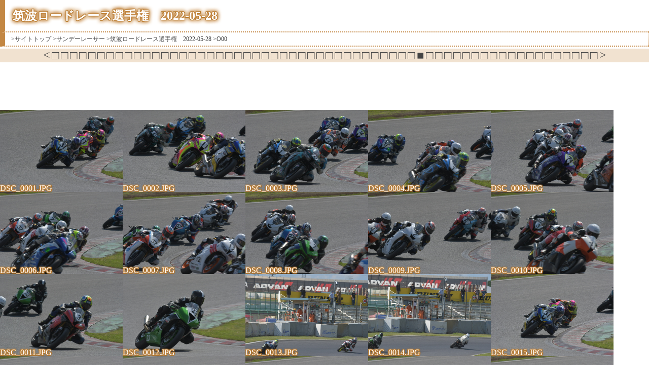

--- FILE ---
content_type: text/html; charset=UTF-8
request_url: https://wild.gr.jp/2022/0528/O00/index.html
body_size: 38093
content:
<!doctype html public "-//W3C//DTD HTML 4.0 Transitional//EN">
<html>
<haed>
<title>筑波ロードレース選手権　2022-05-28</title>
<meta http-equiv="Content-Type" content="text/html; charset=UTF-8">
<LINK REL="SHORTCUT ICON" href="/favicon.ico">
<link href="/css/base.css" rel="stylesheet" type="text/css">
<script src="https://ajax.googleapis.com/ajax/libs/jquery/1.10.2/jquery.min.js"></script>
<script src="/js/jquery.bxslider/jquery.bxslider.min.js"></script>
<link href="/js/jquery.bxslider/jquery.bxslider.css" rel="stylesheet" />
<script type="text/javascript">
	document).ready(function(){
		'.bxslider').bxSlider({
		auto: true,
	});
});
</script>
<script>
	function(){
		'a[href="' + window.location + '"]').addClass('current');
	});
</script>
<link href="/css/lightbox.css" rel="stylesheet" media="all" type="text/css" />
<script src="/js/lightbox.js"></script>
<script>
	lightbox.option({
		'fitImagesInViewport' : true,
		'wrapAround': true
	})
</script>
</head>
<body>
<h2>筑波ロードレース選手権　2022-05-28</h2>
<div class="slist">
	<ul class="menu">
	<li class="menu"><a href="/">&gt;サイトトップ</a></li>
	<li class="menu"><a href="/SundayRacers.html">&gt;サンデーレーサー</a></li>
	<li class="menu"><a href="../">&gt;筑波ロードレース選手権　2022-05-28</a></li>
	<li class="menu"><a href="./">&gt;O00</a></li>
	</ul>
</div>
<div class="dlist">
<ul class="menu">
<li class="menu2"><a href="/2022/0528/N01/index.html">&lt;</a></li>
 <li class="menu2"><a href="/2022/0528/A00/index.html">□</a></li>
 <li class="menu2"><a href="/2022/0528/B00/index.html">□</a></li>
 <li class="menu2"><a href="/2022/0528/B01/index.html">□</a></li>
 <li class="menu2"><a href="/2022/0528/C00/index.html">□</a></li>
 <li class="menu2"><a href="/2022/0528/C01/index.html">□</a></li>
 <li class="menu2"><a href="/2022/0528/C02/index.html">□</a></li>
 <li class="menu2"><a href="/2022/0528/D00/index.html">□</a></li>
 <li class="menu2"><a href="/2022/0528/D01/index.html">□</a></li>
 <li class="menu2"><a href="/2022/0528/D02/index.html">□</a></li>
 <li class="menu2"><a href="/2022/0528/E00/index.html">□</a></li>
 <li class="menu2"><a href="/2022/0528/E01/index.html">□</a></li>
 <li class="menu2"><a href="/2022/0528/E02/index.html">□</a></li>
 <li class="menu2"><a href="/2022/0528/E03/index.html">□</a></li>
 <li class="menu2"><a href="/2022/0528/F00/index.html">□</a></li>
 <li class="menu2"><a href="/2022/0528/G00/index.html">□</a></li>
 <li class="menu2"><a href="/2022/0528/G01/index.html">□</a></li>
 <li class="menu2"><a href="/2022/0528/H00/index.html">□</a></li>
 <li class="menu2"><a href="/2022/0528/H01/index.html">□</a></li>
 <li class="menu2"><a href="/2022/0528/I00/index.html">□</a></li>
 <li class="menu2"><a href="/2022/0528/I01/index.html">□</a></li>
 <li class="menu2"><a href="/2022/0528/J00/index.html">□</a></li>
 <li class="menu2"><a href="/2022/0528/J01/index.html">□</a></li>
 <li class="menu2"><a href="/2022/0528/J02/index.html">□</a></li>
 <li class="menu2"><a href="/2022/0528/J03/index.html">□</a></li>
 <li class="menu2"><a href="/2022/0528/K00/index.html">□</a></li>
 <li class="menu2"><a href="/2022/0528/K01/index.html">□</a></li>
 <li class="menu2"><a href="/2022/0528/K02/index.html">□</a></li>
 <li class="menu2"><a href="/2022/0528/K03/index.html">□</a></li>
 <li class="menu2"><a href="/2022/0528/L00/index.html">□</a></li>
 <li class="menu2"><a href="/2022/0528/L01/index.html">□</a></li>
 <li class="menu2"><a href="/2022/0528/L02/index.html">□</a></li>
 <li class="menu2"><a href="/2022/0528/L03/index.html">□</a></li>
 <li class="menu2"><a href="/2022/0528/M00/index.html">□</a></li>
 <li class="menu2"><a href="/2022/0528/M01/index.html">□</a></li>
 <li class="menu2"><a href="/2022/0528/M02/index.html">□</a></li>
 <li class="menu2"><a href="/2022/0528/M03/index.html">□</a></li>
 <li class="menu2"><a href="/2022/0528/M04/index.html">□</a></li>
 <li class="menu2"><a href="/2022/0528/M05/index.html">□</a></li>
 <li class="menu2"><a href="/2022/0528/N00/index.html">□</a></li>
 <li class="menu2"><a href="/2022/0528/N01/index.html">□</a></li>
 <li class="menu2"><a href="/2022/0528/O00/index.html">■</a></li>
 <li class="menu2"><a href="/2022/0528/O01/index.html">□</a></li>
 <li class="menu2"><a href="/2022/0528/O02/index.html">□</a></li>
 <li class="menu2"><a href="/2022/0528/O03/index.html">□</a></li>
 <li class="menu2"><a href="/2022/0528/P00/index.html">□</a></li>
 <li class="menu2"><a href="/2022/0528/P01/index.html">□</a></li>
 <li class="menu2"><a href="/2022/0528/P02/index.html">□</a></li>
 <li class="menu2"><a href="/2022/0528/P03/index.html">□</a></li>
 <li class="menu2"><a href="/2022/0528/Q00/index.html">□</a></li>
 <li class="menu2"><a href="/2022/0528/Q01/index.html">□</a></li>
 <li class="menu2"><a href="/2022/0528/Q02/index.html">□</a></li>
 <li class="menu2"><a href="/2022/0528/Q03/index.html">□</a></li>
 <li class="menu2"><a href="/2022/0528/Q04/index.html">□</a></li>
 <li class="menu2"><a href="/2022/0528/Q05/index.html">□</a></li>
 <li class="menu2"><a href="/2022/0528/Q06/index.html">□</a></li>
 <li class="menu2"><a href="/2022/0528/Q07/index.html">□</a></li>
 <li class="menu2"><a href="/2022/0528/Q08/index.html">□</a></li>
 <li class="menu2"><a href="/2022/0528/Q09/index.html">□</a></li>
 <li class="menu2"><a href="/2022/0528/R00/index.html">□</a></li>
 <li class="menu2"><a href="/2022/0528/R01/index.html">□</a></li>
 <li class="menu2"><a href="/2022/0528/O01/index.html">&gt;</a></li>

</ul></div>
<div>
<iframe src="https://rcm-fe.amazon-adsystem.com/e/cm?o=9&p=48&l=ez&f=ifr&linkID=3247f18ad597cc03f04ebbe2a6397df6&t=wildgrjp-22&tracking_id=wildgrjp-22" width="728" height="90" scrolling="no" border="0" marginwidth="0" style="border:none;" frameborder="0"></iframe>
</div>
<div>
<div class="box"><div class="photo"><a href="DSC_0001.JPG" class="photo" data-lightbox="group" data-title="DSC_0001.JPG"><img src="mini/DSC_0001.JPG" witdh="242" height="162" class="photo" loading="lazy"></a></div><div class="filename">DSC_0001.JPG</div></div>
<div class="box"><div class="photo"><a href="DSC_0002.JPG" class="photo" data-lightbox="group" data-title="DSC_0002.JPG"><img src="mini/DSC_0002.JPG" witdh="242" height="162" class="photo" loading="lazy"></a></div><div class="filename">DSC_0002.JPG</div></div>
<div class="box"><div class="photo"><a href="DSC_0003.JPG" class="photo" data-lightbox="group" data-title="DSC_0003.JPG"><img src="mini/DSC_0003.JPG" witdh="242" height="162" class="photo" loading="lazy"></a></div><div class="filename">DSC_0003.JPG</div></div>
<div class="box"><div class="photo"><a href="DSC_0004.JPG" class="photo" data-lightbox="group" data-title="DSC_0004.JPG"><img src="mini/DSC_0004.JPG" witdh="242" height="162" class="photo" loading="lazy"></a></div><div class="filename">DSC_0004.JPG</div></div>
<div class="box"><div class="photo"><a href="DSC_0005.JPG" class="photo" data-lightbox="group" data-title="DSC_0005.JPG"><img src="mini/DSC_0005.JPG" witdh="242" height="162" class="photo" loading="lazy"></a></div><div class="filename">DSC_0005.JPG</div></div>
<div class="box"><div class="photo"><a href="DSC_0006.JPG" class="photo" data-lightbox="group" data-title="DSC_0006.JPG"><img src="mini/DSC_0006.JPG" witdh="242" height="162" class="photo" loading="lazy"></a></div><div class="filename">DSC_0006.JPG</div></div>
<div class="box"><div class="photo"><a href="DSC_0007.JPG" class="photo" data-lightbox="group" data-title="DSC_0007.JPG"><img src="mini/DSC_0007.JPG" witdh="242" height="162" class="photo" loading="lazy"></a></div><div class="filename">DSC_0007.JPG</div></div>
<div class="box"><div class="photo"><a href="DSC_0008.JPG" class="photo" data-lightbox="group" data-title="DSC_0008.JPG"><img src="mini/DSC_0008.JPG" witdh="242" height="162" class="photo" loading="lazy"></a></div><div class="filename">DSC_0008.JPG</div></div>
<div class="box"><div class="photo"><a href="DSC_0009.JPG" class="photo" data-lightbox="group" data-title="DSC_0009.JPG"><img src="mini/DSC_0009.JPG" witdh="242" height="162" class="photo" loading="lazy"></a></div><div class="filename">DSC_0009.JPG</div></div>
<div class="box"><div class="photo"><a href="DSC_0010.JPG" class="photo" data-lightbox="group" data-title="DSC_0010.JPG"><img src="mini/DSC_0010.JPG" witdh="242" height="162" class="photo" loading="lazy"></a></div><div class="filename">DSC_0010.JPG</div></div>
<div class="box"><div class="photo"><a href="DSC_0011.JPG" class="photo" data-lightbox="group" data-title="DSC_0011.JPG"><img src="mini/DSC_0011.JPG" witdh="242" height="162" class="photo" loading="lazy"></a></div><div class="filename">DSC_0011.JPG</div></div>
<div class="box"><div class="photo"><a href="DSC_0012.JPG" class="photo" data-lightbox="group" data-title="DSC_0012.JPG"><img src="mini/DSC_0012.JPG" witdh="242" height="162" class="photo" loading="lazy"></a></div><div class="filename">DSC_0012.JPG</div></div>
<div class="box"><div class="photo"><a href="DSC_0013.JPG" class="photo" data-lightbox="group" data-title="DSC_0013.JPG"><img src="mini/DSC_0013.JPG" witdh="242" height="162" class="photo" loading="lazy"></a></div><div class="filename">DSC_0013.JPG</div></div>
<div class="box"><div class="photo"><a href="DSC_0014.JPG" class="photo" data-lightbox="group" data-title="DSC_0014.JPG"><img src="mini/DSC_0014.JPG" witdh="242" height="162" class="photo" loading="lazy"></a></div><div class="filename">DSC_0014.JPG</div></div>
<div class="box"><div class="photo"><a href="DSC_0015.JPG" class="photo" data-lightbox="group" data-title="DSC_0015.JPG"><img src="mini/DSC_0015.JPG" witdh="242" height="162" class="photo" loading="lazy"></a></div><div class="filename">DSC_0015.JPG</div></div>
<div class="box"><div class="photo"><a href="DSC_0016.JPG" class="photo" data-lightbox="group" data-title="DSC_0016.JPG"><img src="mini/DSC_0016.JPG" witdh="242" height="162" class="photo" loading="lazy"></a></div><div class="filename">DSC_0016.JPG</div></div>
<div class="box"><div class="photo"><a href="DSC_0017.JPG" class="photo" data-lightbox="group" data-title="DSC_0017.JPG"><img src="mini/DSC_0017.JPG" witdh="242" height="162" class="photo" loading="lazy"></a></div><div class="filename">DSC_0017.JPG</div></div>
<div class="box"><div class="photo"><a href="DSC_0018.JPG" class="photo" data-lightbox="group" data-title="DSC_0018.JPG"><img src="mini/DSC_0018.JPG" witdh="242" height="162" class="photo" loading="lazy"></a></div><div class="filename">DSC_0018.JPG</div></div>
<div class="box"><div class="photo"><a href="DSC_0019.JPG" class="photo" data-lightbox="group" data-title="DSC_0019.JPG"><img src="mini/DSC_0019.JPG" witdh="242" height="162" class="photo" loading="lazy"></a></div><div class="filename">DSC_0019.JPG</div></div>
<div class="box"><div class="photo"><a href="DSC_0020.JPG" class="photo" data-lightbox="group" data-title="DSC_0020.JPG"><img src="mini/DSC_0020.JPG" witdh="242" height="162" class="photo" loading="lazy"></a></div><div class="filename">DSC_0020.JPG</div></div>
<div class="box"><div class="photo"><a href="DSC_0021.JPG" class="photo" data-lightbox="group" data-title="DSC_0021.JPG"><img src="mini/DSC_0021.JPG" witdh="242" height="162" class="photo" loading="lazy"></a></div><div class="filename">DSC_0021.JPG</div></div>
<div class="box"><div class="photo"><a href="DSC_0022.JPG" class="photo" data-lightbox="group" data-title="DSC_0022.JPG"><img src="mini/DSC_0022.JPG" witdh="242" height="162" class="photo" loading="lazy"></a></div><div class="filename">DSC_0022.JPG</div></div>
<div class="box"><div class="photo"><a href="DSC_0023.JPG" class="photo" data-lightbox="group" data-title="DSC_0023.JPG"><img src="mini/DSC_0023.JPG" witdh="242" height="162" class="photo" loading="lazy"></a></div><div class="filename">DSC_0023.JPG</div></div>
<div class="box"><div class="photo"><a href="DSC_0024.JPG" class="photo" data-lightbox="group" data-title="DSC_0024.JPG"><img src="mini/DSC_0024.JPG" witdh="242" height="162" class="photo" loading="lazy"></a></div><div class="filename">DSC_0024.JPG</div></div>
<div class="box"><div class="photo"><a href="DSC_0025.JPG" class="photo" data-lightbox="group" data-title="DSC_0025.JPG"><img src="mini/DSC_0025.JPG" witdh="242" height="162" class="photo" loading="lazy"></a></div><div class="filename">DSC_0025.JPG</div></div>
<div class="box"><div class="photo"><a href="DSC_0026.JPG" class="photo" data-lightbox="group" data-title="DSC_0026.JPG"><img src="mini/DSC_0026.JPG" witdh="242" height="162" class="photo" loading="lazy"></a></div><div class="filename">DSC_0026.JPG</div></div>
<div class="box"><div class="photo"><a href="DSC_0027.JPG" class="photo" data-lightbox="group" data-title="DSC_0027.JPG"><img src="mini/DSC_0027.JPG" witdh="242" height="162" class="photo" loading="lazy"></a></div><div class="filename">DSC_0027.JPG</div></div>
<div class="box"><div class="photo"><a href="DSC_0028.JPG" class="photo" data-lightbox="group" data-title="DSC_0028.JPG"><img src="mini/DSC_0028.JPG" witdh="242" height="162" class="photo" loading="lazy"></a></div><div class="filename">DSC_0028.JPG</div></div>
<div class="box"><div class="photo"><a href="DSC_0029.JPG" class="photo" data-lightbox="group" data-title="DSC_0029.JPG"><img src="mini/DSC_0029.JPG" witdh="242" height="162" class="photo" loading="lazy"></a></div><div class="filename">DSC_0029.JPG</div></div>
<div class="box"><div class="photo"><a href="DSC_0030.JPG" class="photo" data-lightbox="group" data-title="DSC_0030.JPG"><img src="mini/DSC_0030.JPG" witdh="242" height="162" class="photo" loading="lazy"></a></div><div class="filename">DSC_0030.JPG</div></div>
<div class="box"><div class="photo"><a href="DSC_0031.JPG" class="photo" data-lightbox="group" data-title="DSC_0031.JPG"><img src="mini/DSC_0031.JPG" witdh="242" height="162" class="photo" loading="lazy"></a></div><div class="filename">DSC_0031.JPG</div></div>
<div class="box"><div class="photo"><a href="DSC_0032.JPG" class="photo" data-lightbox="group" data-title="DSC_0032.JPG"><img src="mini/DSC_0032.JPG" witdh="242" height="162" class="photo" loading="lazy"></a></div><div class="filename">DSC_0032.JPG</div></div>
<div class="box"><div class="photo"><a href="DSC_0033.JPG" class="photo" data-lightbox="group" data-title="DSC_0033.JPG"><img src="mini/DSC_0033.JPG" witdh="242" height="162" class="photo" loading="lazy"></a></div><div class="filename">DSC_0033.JPG</div></div>
<div class="box"><div class="photo"><a href="DSC_0034.JPG" class="photo" data-lightbox="group" data-title="DSC_0034.JPG"><img src="mini/DSC_0034.JPG" witdh="242" height="162" class="photo" loading="lazy"></a></div><div class="filename">DSC_0034.JPG</div></div>
<div class="box"><div class="photo"><a href="DSC_0035.JPG" class="photo" data-lightbox="group" data-title="DSC_0035.JPG"><img src="mini/DSC_0035.JPG" witdh="242" height="162" class="photo" loading="lazy"></a></div><div class="filename">DSC_0035.JPG</div></div>
<div class="box"><div class="photo"><a href="DSC_0036.JPG" class="photo" data-lightbox="group" data-title="DSC_0036.JPG"><img src="mini/DSC_0036.JPG" witdh="242" height="162" class="photo" loading="lazy"></a></div><div class="filename">DSC_0036.JPG</div></div>
<div class="box"><div class="photo"><a href="DSC_0037.JPG" class="photo" data-lightbox="group" data-title="DSC_0037.JPG"><img src="mini/DSC_0037.JPG" witdh="242" height="162" class="photo" loading="lazy"></a></div><div class="filename">DSC_0037.JPG</div></div>
<div class="box"><div class="photo"><a href="DSC_0038.JPG" class="photo" data-lightbox="group" data-title="DSC_0038.JPG"><img src="mini/DSC_0038.JPG" witdh="242" height="162" class="photo" loading="lazy"></a></div><div class="filename">DSC_0038.JPG</div></div>
<div class="box"><div class="photo"><a href="DSC_0039.JPG" class="photo" data-lightbox="group" data-title="DSC_0039.JPG"><img src="mini/DSC_0039.JPG" witdh="242" height="162" class="photo" loading="lazy"></a></div><div class="filename">DSC_0039.JPG</div></div>
<div class="box"><div class="photo"><a href="DSC_0040.JPG" class="photo" data-lightbox="group" data-title="DSC_0040.JPG"><img src="mini/DSC_0040.JPG" witdh="242" height="162" class="photo" loading="lazy"></a></div><div class="filename">DSC_0040.JPG</div></div>
<div class="box"><div class="photo"><a href="DSC_0041.JPG" class="photo" data-lightbox="group" data-title="DSC_0041.JPG"><img src="mini/DSC_0041.JPG" witdh="242" height="162" class="photo" loading="lazy"></a></div><div class="filename">DSC_0041.JPG</div></div>
<div class="box"><div class="photo"><a href="DSC_0042.JPG" class="photo" data-lightbox="group" data-title="DSC_0042.JPG"><img src="mini/DSC_0042.JPG" witdh="242" height="162" class="photo" loading="lazy"></a></div><div class="filename">DSC_0042.JPG</div></div>
<div class="box"><div class="photo"><a href="DSC_0043.JPG" class="photo" data-lightbox="group" data-title="DSC_0043.JPG"><img src="mini/DSC_0043.JPG" witdh="242" height="162" class="photo" loading="lazy"></a></div><div class="filename">DSC_0043.JPG</div></div>
<div class="box"><div class="photo"><a href="DSC_0044.JPG" class="photo" data-lightbox="group" data-title="DSC_0044.JPG"><img src="mini/DSC_0044.JPG" witdh="242" height="162" class="photo" loading="lazy"></a></div><div class="filename">DSC_0044.JPG</div></div>
<div class="box"><div class="photo"><a href="DSC_0045.JPG" class="photo" data-lightbox="group" data-title="DSC_0045.JPG"><img src="mini/DSC_0045.JPG" witdh="242" height="162" class="photo" loading="lazy"></a></div><div class="filename">DSC_0045.JPG</div></div>
<div class="box"><div class="photo"><a href="DSC_0046.JPG" class="photo" data-lightbox="group" data-title="DSC_0046.JPG"><img src="mini/DSC_0046.JPG" witdh="242" height="162" class="photo" loading="lazy"></a></div><div class="filename">DSC_0046.JPG</div></div>
<div class="box"><div class="photo"><a href="DSC_0047.JPG" class="photo" data-lightbox="group" data-title="DSC_0047.JPG"><img src="mini/DSC_0047.JPG" witdh="242" height="162" class="photo" loading="lazy"></a></div><div class="filename">DSC_0047.JPG</div></div>
<div class="box"><div class="photo"><a href="DSC_0048.JPG" class="photo" data-lightbox="group" data-title="DSC_0048.JPG"><img src="mini/DSC_0048.JPG" witdh="242" height="162" class="photo" loading="lazy"></a></div><div class="filename">DSC_0048.JPG</div></div>
<div class="box"><div class="photo"><a href="DSC_0049.JPG" class="photo" data-lightbox="group" data-title="DSC_0049.JPG"><img src="mini/DSC_0049.JPG" witdh="242" height="162" class="photo" loading="lazy"></a></div><div class="filename">DSC_0049.JPG</div></div>
<div class="box"><div class="photo"><a href="DSC_0050.JPG" class="photo" data-lightbox="group" data-title="DSC_0050.JPG"><img src="mini/DSC_0050.JPG" witdh="242" height="162" class="photo" loading="lazy"></a></div><div class="filename">DSC_0050.JPG</div></div>
<div class="box"><div class="photo"><a href="DSC_0051.JPG" class="photo" data-lightbox="group" data-title="DSC_0051.JPG"><img src="mini/DSC_0051.JPG" witdh="242" height="162" class="photo" loading="lazy"></a></div><div class="filename">DSC_0051.JPG</div></div>
<div class="box"><div class="photo"><a href="DSC_0052.JPG" class="photo" data-lightbox="group" data-title="DSC_0052.JPG"><img src="mini/DSC_0052.JPG" witdh="242" height="162" class="photo" loading="lazy"></a></div><div class="filename">DSC_0052.JPG</div></div>
<div class="box"><div class="photo"><a href="DSC_0053.JPG" class="photo" data-lightbox="group" data-title="DSC_0053.JPG"><img src="mini/DSC_0053.JPG" witdh="242" height="162" class="photo" loading="lazy"></a></div><div class="filename">DSC_0053.JPG</div></div>
<div class="box"><div class="photo"><a href="DSC_0054.JPG" class="photo" data-lightbox="group" data-title="DSC_0054.JPG"><img src="mini/DSC_0054.JPG" witdh="242" height="162" class="photo" loading="lazy"></a></div><div class="filename">DSC_0054.JPG</div></div>
<div class="box"><div class="photo"><a href="DSC_0055.JPG" class="photo" data-lightbox="group" data-title="DSC_0055.JPG"><img src="mini/DSC_0055.JPG" witdh="242" height="162" class="photo" loading="lazy"></a></div><div class="filename">DSC_0055.JPG</div></div>
<div class="box"><div class="photo"><a href="DSC_0056.JPG" class="photo" data-lightbox="group" data-title="DSC_0056.JPG"><img src="mini/DSC_0056.JPG" witdh="242" height="162" class="photo" loading="lazy"></a></div><div class="filename">DSC_0056.JPG</div></div>
<div class="box"><div class="photo"><a href="DSC_0057.JPG" class="photo" data-lightbox="group" data-title="DSC_0057.JPG"><img src="mini/DSC_0057.JPG" witdh="242" height="162" class="photo" loading="lazy"></a></div><div class="filename">DSC_0057.JPG</div></div>
<div class="box"><div class="photo"><a href="DSC_0058.JPG" class="photo" data-lightbox="group" data-title="DSC_0058.JPG"><img src="mini/DSC_0058.JPG" witdh="242" height="162" class="photo" loading="lazy"></a></div><div class="filename">DSC_0058.JPG</div></div>
<div class="box"><div class="photo"><a href="DSC_0059.JPG" class="photo" data-lightbox="group" data-title="DSC_0059.JPG"><img src="mini/DSC_0059.JPG" witdh="242" height="162" class="photo" loading="lazy"></a></div><div class="filename">DSC_0059.JPG</div></div>
<div class="box"><div class="photo"><a href="DSC_0060.JPG" class="photo" data-lightbox="group" data-title="DSC_0060.JPG"><img src="mini/DSC_0060.JPG" witdh="242" height="162" class="photo" loading="lazy"></a></div><div class="filename">DSC_0060.JPG</div></div>
<div class="box"><div class="photo"><a href="DSC_0061.JPG" class="photo" data-lightbox="group" data-title="DSC_0061.JPG"><img src="mini/DSC_0061.JPG" witdh="242" height="162" class="photo" loading="lazy"></a></div><div class="filename">DSC_0061.JPG</div></div>
<div class="box"><div class="photo"><a href="DSC_0062.JPG" class="photo" data-lightbox="group" data-title="DSC_0062.JPG"><img src="mini/DSC_0062.JPG" witdh="242" height="162" class="photo" loading="lazy"></a></div><div class="filename">DSC_0062.JPG</div></div>
<div class="box"><div class="photo"><a href="DSC_0063.JPG" class="photo" data-lightbox="group" data-title="DSC_0063.JPG"><img src="mini/DSC_0063.JPG" witdh="242" height="162" class="photo" loading="lazy"></a></div><div class="filename">DSC_0063.JPG</div></div>
<div class="box"><div class="photo"><a href="DSC_0064.JPG" class="photo" data-lightbox="group" data-title="DSC_0064.JPG"><img src="mini/DSC_0064.JPG" witdh="242" height="162" class="photo" loading="lazy"></a></div><div class="filename">DSC_0064.JPG</div></div>
<div class="box"><div class="photo"><a href="DSC_0065.JPG" class="photo" data-lightbox="group" data-title="DSC_0065.JPG"><img src="mini/DSC_0065.JPG" witdh="242" height="162" class="photo" loading="lazy"></a></div><div class="filename">DSC_0065.JPG</div></div>
<div class="box"><div class="photo"><a href="DSC_0066.JPG" class="photo" data-lightbox="group" data-title="DSC_0066.JPG"><img src="mini/DSC_0066.JPG" witdh="242" height="162" class="photo" loading="lazy"></a></div><div class="filename">DSC_0066.JPG</div></div>
<div class="box"><div class="photo"><a href="DSC_0067.JPG" class="photo" data-lightbox="group" data-title="DSC_0067.JPG"><img src="mini/DSC_0067.JPG" witdh="242" height="162" class="photo" loading="lazy"></a></div><div class="filename">DSC_0067.JPG</div></div>
<div class="box"><div class="photo"><a href="DSC_0068.JPG" class="photo" data-lightbox="group" data-title="DSC_0068.JPG"><img src="mini/DSC_0068.JPG" witdh="242" height="162" class="photo" loading="lazy"></a></div><div class="filename">DSC_0068.JPG</div></div>
<div class="box"><div class="photo"><a href="DSC_0069.JPG" class="photo" data-lightbox="group" data-title="DSC_0069.JPG"><img src="mini/DSC_0069.JPG" witdh="242" height="162" class="photo" loading="lazy"></a></div><div class="filename">DSC_0069.JPG</div></div>
<div class="box"><div class="photo"><a href="DSC_0070.JPG" class="photo" data-lightbox="group" data-title="DSC_0070.JPG"><img src="mini/DSC_0070.JPG" witdh="242" height="162" class="photo" loading="lazy"></a></div><div class="filename">DSC_0070.JPG</div></div>
<div class="box"><div class="photo"><a href="DSC_0071.JPG" class="photo" data-lightbox="group" data-title="DSC_0071.JPG"><img src="mini/DSC_0071.JPG" witdh="242" height="162" class="photo" loading="lazy"></a></div><div class="filename">DSC_0071.JPG</div></div>
<div class="box"><div class="photo"><a href="DSC_0072.JPG" class="photo" data-lightbox="group" data-title="DSC_0072.JPG"><img src="mini/DSC_0072.JPG" witdh="242" height="162" class="photo" loading="lazy"></a></div><div class="filename">DSC_0072.JPG</div></div>
<div class="box"><div class="photo"><a href="DSC_0073.JPG" class="photo" data-lightbox="group" data-title="DSC_0073.JPG"><img src="mini/DSC_0073.JPG" witdh="242" height="162" class="photo" loading="lazy"></a></div><div class="filename">DSC_0073.JPG</div></div>
<div class="box"><div class="photo"><a href="DSC_0074.JPG" class="photo" data-lightbox="group" data-title="DSC_0074.JPG"><img src="mini/DSC_0074.JPG" witdh="242" height="162" class="photo" loading="lazy"></a></div><div class="filename">DSC_0074.JPG</div></div>
<div class="box"><div class="photo"><a href="DSC_0075.JPG" class="photo" data-lightbox="group" data-title="DSC_0075.JPG"><img src="mini/DSC_0075.JPG" witdh="242" height="162" class="photo" loading="lazy"></a></div><div class="filename">DSC_0075.JPG</div></div>
<div class="box"><div class="photo"><a href="DSC_0076.JPG" class="photo" data-lightbox="group" data-title="DSC_0076.JPG"><img src="mini/DSC_0076.JPG" witdh="242" height="162" class="photo" loading="lazy"></a></div><div class="filename">DSC_0076.JPG</div></div>
<div class="box"><div class="photo"><a href="DSC_0077.JPG" class="photo" data-lightbox="group" data-title="DSC_0077.JPG"><img src="mini/DSC_0077.JPG" witdh="242" height="162" class="photo" loading="lazy"></a></div><div class="filename">DSC_0077.JPG</div></div>
<div class="box"><div class="photo"><a href="DSC_0078.JPG" class="photo" data-lightbox="group" data-title="DSC_0078.JPG"><img src="mini/DSC_0078.JPG" witdh="242" height="162" class="photo" loading="lazy"></a></div><div class="filename">DSC_0078.JPG</div></div>
<div class="box"><div class="photo"><a href="DSC_0079.JPG" class="photo" data-lightbox="group" data-title="DSC_0079.JPG"><img src="mini/DSC_0079.JPG" witdh="242" height="162" class="photo" loading="lazy"></a></div><div class="filename">DSC_0079.JPG</div></div>
<div class="box"><div class="photo"><a href="DSC_0080.JPG" class="photo" data-lightbox="group" data-title="DSC_0080.JPG"><img src="mini/DSC_0080.JPG" witdh="242" height="162" class="photo" loading="lazy"></a></div><div class="filename">DSC_0080.JPG</div></div>
<div class="box"><div class="photo"><a href="DSC_0081.JPG" class="photo" data-lightbox="group" data-title="DSC_0081.JPG"><img src="mini/DSC_0081.JPG" witdh="242" height="162" class="photo" loading="lazy"></a></div><div class="filename">DSC_0081.JPG</div></div>
<div class="box"><div class="photo"><a href="DSC_0082.JPG" class="photo" data-lightbox="group" data-title="DSC_0082.JPG"><img src="mini/DSC_0082.JPG" witdh="242" height="162" class="photo" loading="lazy"></a></div><div class="filename">DSC_0082.JPG</div></div>
<div class="box"><div class="photo"><a href="DSC_0083.JPG" class="photo" data-lightbox="group" data-title="DSC_0083.JPG"><img src="mini/DSC_0083.JPG" witdh="242" height="162" class="photo" loading="lazy"></a></div><div class="filename">DSC_0083.JPG</div></div>
<div class="box"><div class="photo"><a href="DSC_0084.JPG" class="photo" data-lightbox="group" data-title="DSC_0084.JPG"><img src="mini/DSC_0084.JPG" witdh="242" height="162" class="photo" loading="lazy"></a></div><div class="filename">DSC_0084.JPG</div></div>
<div class="box"><div class="photo"><a href="DSC_0085.JPG" class="photo" data-lightbox="group" data-title="DSC_0085.JPG"><img src="mini/DSC_0085.JPG" witdh="242" height="162" class="photo" loading="lazy"></a></div><div class="filename">DSC_0085.JPG</div></div>
<div class="box"><div class="photo"><a href="DSC_0086.JPG" class="photo" data-lightbox="group" data-title="DSC_0086.JPG"><img src="mini/DSC_0086.JPG" witdh="242" height="162" class="photo" loading="lazy"></a></div><div class="filename">DSC_0086.JPG</div></div>
<div class="box"><div class="photo"><a href="DSC_0087.JPG" class="photo" data-lightbox="group" data-title="DSC_0087.JPG"><img src="mini/DSC_0087.JPG" witdh="242" height="162" class="photo" loading="lazy"></a></div><div class="filename">DSC_0087.JPG</div></div>
<div class="box"><div class="photo"><a href="DSC_0088.JPG" class="photo" data-lightbox="group" data-title="DSC_0088.JPG"><img src="mini/DSC_0088.JPG" witdh="242" height="162" class="photo" loading="lazy"></a></div><div class="filename">DSC_0088.JPG</div></div>
<div class="box"><div class="photo"><a href="DSC_0089.JPG" class="photo" data-lightbox="group" data-title="DSC_0089.JPG"><img src="mini/DSC_0089.JPG" witdh="242" height="162" class="photo" loading="lazy"></a></div><div class="filename">DSC_0089.JPG</div></div>
<div class="box"><div class="photo"><a href="DSC_0090.JPG" class="photo" data-lightbox="group" data-title="DSC_0090.JPG"><img src="mini/DSC_0090.JPG" witdh="242" height="162" class="photo" loading="lazy"></a></div><div class="filename">DSC_0090.JPG</div></div>
<div class="box"><div class="photo"><a href="DSC_0091.JPG" class="photo" data-lightbox="group" data-title="DSC_0091.JPG"><img src="mini/DSC_0091.JPG" witdh="242" height="162" class="photo" loading="lazy"></a></div><div class="filename">DSC_0091.JPG</div></div>
<div class="box"><div class="photo"><a href="DSC_0092.JPG" class="photo" data-lightbox="group" data-title="DSC_0092.JPG"><img src="mini/DSC_0092.JPG" witdh="242" height="162" class="photo" loading="lazy"></a></div><div class="filename">DSC_0092.JPG</div></div>
<div class="box"><div class="photo"><a href="DSC_0093.JPG" class="photo" data-lightbox="group" data-title="DSC_0093.JPG"><img src="mini/DSC_0093.JPG" witdh="242" height="162" class="photo" loading="lazy"></a></div><div class="filename">DSC_0093.JPG</div></div>
<div class="box"><div class="photo"><a href="DSC_0094.JPG" class="photo" data-lightbox="group" data-title="DSC_0094.JPG"><img src="mini/DSC_0094.JPG" witdh="242" height="162" class="photo" loading="lazy"></a></div><div class="filename">DSC_0094.JPG</div></div>
<div class="box"><div class="photo"><a href="DSC_0095.JPG" class="photo" data-lightbox="group" data-title="DSC_0095.JPG"><img src="mini/DSC_0095.JPG" witdh="242" height="162" class="photo" loading="lazy"></a></div><div class="filename">DSC_0095.JPG</div></div>
<div class="box"><div class="photo"><a href="DSC_0096.JPG" class="photo" data-lightbox="group" data-title="DSC_0096.JPG"><img src="mini/DSC_0096.JPG" witdh="242" height="162" class="photo" loading="lazy"></a></div><div class="filename">DSC_0096.JPG</div></div>
<div class="box"><div class="photo"><a href="DSC_0097.JPG" class="photo" data-lightbox="group" data-title="DSC_0097.JPG"><img src="mini/DSC_0097.JPG" witdh="242" height="162" class="photo" loading="lazy"></a></div><div class="filename">DSC_0097.JPG</div></div>
<div class="box"><div class="photo"><a href="DSC_0098.JPG" class="photo" data-lightbox="group" data-title="DSC_0098.JPG"><img src="mini/DSC_0098.JPG" witdh="242" height="162" class="photo" loading="lazy"></a></div><div class="filename">DSC_0098.JPG</div></div>
<div class="box"><div class="photo"><a href="DSC_0099.JPG" class="photo" data-lightbox="group" data-title="DSC_0099.JPG"><img src="mini/DSC_0099.JPG" witdh="242" height="162" class="photo" loading="lazy"></a></div><div class="filename">DSC_0099.JPG</div></div>
<br / clear="all">
</div>
<div>
<iframe src="https://rcm-fe.amazon-adsystem.com/e/cm?o=9&p=48&l=ur1&category=amazonexclusive&banner=1SW0GHGRP04QQVJT0S82&f=ifr&linkID=68c592a70ff03155c40b185643292d7b&t=wildgrjp-22&tracking_id=wildgrjp-22" width="728" height="90" scrolling="no" border="0" marginwidth="0" style="border:none;" frameborder="0"></iframe>
</div>
<div class="dlist">
<ul class="menu">
<li class="menu2"><a href="/2022/0528/N01/index.html">&lt;</a></li>
 <li class="menu2"><a href="/2022/0528/A00/index.html">□</a></li>
 <li class="menu2"><a href="/2022/0528/B00/index.html">□</a></li>
 <li class="menu2"><a href="/2022/0528/B01/index.html">□</a></li>
 <li class="menu2"><a href="/2022/0528/C00/index.html">□</a></li>
 <li class="menu2"><a href="/2022/0528/C01/index.html">□</a></li>
 <li class="menu2"><a href="/2022/0528/C02/index.html">□</a></li>
 <li class="menu2"><a href="/2022/0528/D00/index.html">□</a></li>
 <li class="menu2"><a href="/2022/0528/D01/index.html">□</a></li>
 <li class="menu2"><a href="/2022/0528/D02/index.html">□</a></li>
 <li class="menu2"><a href="/2022/0528/E00/index.html">□</a></li>
 <li class="menu2"><a href="/2022/0528/E01/index.html">□</a></li>
 <li class="menu2"><a href="/2022/0528/E02/index.html">□</a></li>
 <li class="menu2"><a href="/2022/0528/E03/index.html">□</a></li>
 <li class="menu2"><a href="/2022/0528/F00/index.html">□</a></li>
 <li class="menu2"><a href="/2022/0528/G00/index.html">□</a></li>
 <li class="menu2"><a href="/2022/0528/G01/index.html">□</a></li>
 <li class="menu2"><a href="/2022/0528/H00/index.html">□</a></li>
 <li class="menu2"><a href="/2022/0528/H01/index.html">□</a></li>
 <li class="menu2"><a href="/2022/0528/I00/index.html">□</a></li>
 <li class="menu2"><a href="/2022/0528/I01/index.html">□</a></li>
 <li class="menu2"><a href="/2022/0528/J00/index.html">□</a></li>
 <li class="menu2"><a href="/2022/0528/J01/index.html">□</a></li>
 <li class="menu2"><a href="/2022/0528/J02/index.html">□</a></li>
 <li class="menu2"><a href="/2022/0528/J03/index.html">□</a></li>
 <li class="menu2"><a href="/2022/0528/K00/index.html">□</a></li>
 <li class="menu2"><a href="/2022/0528/K01/index.html">□</a></li>
 <li class="menu2"><a href="/2022/0528/K02/index.html">□</a></li>
 <li class="menu2"><a href="/2022/0528/K03/index.html">□</a></li>
 <li class="menu2"><a href="/2022/0528/L00/index.html">□</a></li>
 <li class="menu2"><a href="/2022/0528/L01/index.html">□</a></li>
 <li class="menu2"><a href="/2022/0528/L02/index.html">□</a></li>
 <li class="menu2"><a href="/2022/0528/L03/index.html">□</a></li>
 <li class="menu2"><a href="/2022/0528/M00/index.html">□</a></li>
 <li class="menu2"><a href="/2022/0528/M01/index.html">□</a></li>
 <li class="menu2"><a href="/2022/0528/M02/index.html">□</a></li>
 <li class="menu2"><a href="/2022/0528/M03/index.html">□</a></li>
 <li class="menu2"><a href="/2022/0528/M04/index.html">□</a></li>
 <li class="menu2"><a href="/2022/0528/M05/index.html">□</a></li>
 <li class="menu2"><a href="/2022/0528/N00/index.html">□</a></li>
 <li class="menu2"><a href="/2022/0528/N01/index.html">□</a></li>
 <li class="menu2"><a href="/2022/0528/O00/index.html">■</a></li>
 <li class="menu2"><a href="/2022/0528/O01/index.html">□</a></li>
 <li class="menu2"><a href="/2022/0528/O02/index.html">□</a></li>
 <li class="menu2"><a href="/2022/0528/O03/index.html">□</a></li>
 <li class="menu2"><a href="/2022/0528/P00/index.html">□</a></li>
 <li class="menu2"><a href="/2022/0528/P01/index.html">□</a></li>
 <li class="menu2"><a href="/2022/0528/P02/index.html">□</a></li>
 <li class="menu2"><a href="/2022/0528/P03/index.html">□</a></li>
 <li class="menu2"><a href="/2022/0528/Q00/index.html">□</a></li>
 <li class="menu2"><a href="/2022/0528/Q01/index.html">□</a></li>
 <li class="menu2"><a href="/2022/0528/Q02/index.html">□</a></li>
 <li class="menu2"><a href="/2022/0528/Q03/index.html">□</a></li>
 <li class="menu2"><a href="/2022/0528/Q04/index.html">□</a></li>
 <li class="menu2"><a href="/2022/0528/Q05/index.html">□</a></li>
 <li class="menu2"><a href="/2022/0528/Q06/index.html">□</a></li>
 <li class="menu2"><a href="/2022/0528/Q07/index.html">□</a></li>
 <li class="menu2"><a href="/2022/0528/Q08/index.html">□</a></li>
 <li class="menu2"><a href="/2022/0528/Q09/index.html">□</a></li>
 <li class="menu2"><a href="/2022/0528/R00/index.html">□</a></li>
 <li class="menu2"><a href="/2022/0528/R01/index.html">□</a></li>
 <li class="menu2"><a href="/2022/0528/O01/index.html">&gt;</a></li>

</ul>
</div>
<div class="message">
こちらに掲載されている写真は自由にお使いただいて構いませんが肖像権には充分な配慮をお願い致します。<br />
<br />
掲載されている写真の削除を希望される方はお手数ですがサイト管理人までご連絡ください。<br />
なる早で対応させていただきます。<br />
<br />
<form action="https://wild.gr.jp/cgi-bin/delRequest.cgi" method="post" name="delRequest">
<input type="hidden" name="year" value="2022">
<input type="hidden" name="date" value="0528">
<input type="hidden" name="directory" value="O00">
<a href="javascript:document.delRequest.submit()">削除依頼フォーム</a>
</form>
<br />
<a href="/SundayRacers.html">撮影日一覧はこちら</a>
</div>
<div class="amazon">
このサイトは、↓こちら↓より検索して購入した商品の紹介料によって運営されています。
<script charset="utf-8" type="text/javascript">
amzn_assoc_ad_type = "responsive_search_widget";
amzn_assoc_tracking_id = "wildgrjp-22";
amzn_assoc_marketplace = "amazon";
amzn_assoc_region = "JP";
amzn_assoc_placement = "";
amzn_assoc_search_type = "search_widget";
amzn_assoc_width = 800;
amzn_assoc_height = 80;
amzn_assoc_default_search_category = "Automotive";
amzn_assoc_default_search_key = "";
amzn_assoc_theme = "light";
amzn_assoc_bg_color = "FFFFFF";
</script>
<script src="//z-fe.amazon-adsystem.com/widgets/q?ServiceVersion=20070822&Operation=GetScript&ID=OneJS&WS=1&MarketPlace=JP"></script>
</div>
<div class="footer_sundayracers"><a href="//wild.gr.jp"><i>CopyRights わいるどじーあーるじぇーぴー - WILD.GR.JP - 2022</i></a></div>
</html>


--- FILE ---
content_type: text/css
request_url: https://wild.gr.jp/css/base.css
body_size: 11361
content:
* {
	padding: 0;
	margin: 0;
}

.body {
	background-color: #ffffff;
	color: #000000;
	padding: 0px;
	margin: 0px;
	font-size: 12px;
	line-height: 15px;
}

h2 {
  border-bottom: 2px dotted #c38743;
  border-left: 10px solid #c38743;
  padding: 15px;
  color: #fff;
  text-shadow:  3px  3px 6px #c38743,
               -3px -3px 6px #c38743,
               -3px  3px 6px #c38743,
                3px -3px 6px #c38743,
                1px  1px 1px #a56000,
               -1px -1px 1px #a56000,
               -1px  1px 1px #a56000,
                1px -1px 1px #a56000;
  -moz-box-shadow: 3px 3px 3px #000      /* Firefox�p */  
  -webkit-box-shadow: 3px 3px 3px #000;  /* Safari,Google Chrome�p */  
}

h2 {
	border-bottom: 2px dotted #c38743;
	border-left: 10px solid #c38743;
	padding: 15px;
	color: #fff;
	text-shadow:  3px  3px 6px #c38743,
	             -3px -3px 6px #c38743,
	             -3px  3px 6px #c38743,
	              3px -3px 6px #c38743,
	              1px  1px 1px #a56000,
	             -1px -1px 1px #a56000,
	             -1px  1px 1px #a56000,
	              1px -1px 1px #a56000;
	-moz-box-shadow: 3px 3px 3px #000      /* Firefox�p */  
	-webkit-box-shadow: 3px 3px 3px #000;  /* Safari,Google Chrome�p */  
}

h2.mbl-top {
  width: 800px;
  height: 122px;
  border-bottom: 2px dotted #c38743;
  border-left: 10px solid #c38743;
  padding: 10px 0px 10px 20px;
//  margin-left: 20px;
  color: #fff;
  text-shadow:  3px  3px 6px #c38743,
               -3px -3px 6px #c38743,
               -3px  3px 6px #c38743,
                3px -3px 6px #c38743,
                1px  1px 1px #a56000,
               -1px -1px 1px #a56000,
               -1px  1px 1px #a56000,
                1px -1px 1px #a56000;
  -moz-box-shadow: 3px 3px 3px #000      /* Firefox�p */  
  -webkit-box-shadow: 3px 3px 3px #000;  /* Safari,Google Chrome�p */  
}

div.mbl-top {
  background-image: url("/img/mbl-top.jpg");
  background-repeat: no-repeat;
  width: 840px;
  height: 144px;
}

h2.sr-top {
  width: 800px;
  height: 107px;
  border-bottom: 2px dotted #c38743;
  border-left: 10px solid #c38743;
  padding: 20px 0px 10px 20px;
//  margin-left: 20px;
  color: #fff;
  text-shadow:  3px  3px 6px #c38743,
               -3px -3px 6px #c38743,
               -3px  3px 6px #c38743,
                3px -3px 6px #c38743,
                1px  1px 1px #a56000,
               -1px -1px 1px #a56000,
               -1px  1px 1px #a56000,
                1px -1px 1px #a56000;
  -moz-box-shadow: 3px 3px 3px #000      /* Firefox�p */  
  -webkit-box-shadow: 3px 3px 3px #000;  /* Safari,Google Chrome�p */  
}

h3.top {
  border-bottom: 2px dotted #c38743;
  border-left: 10px solid #c38743;
  padding: 20px 0px 10px 20px;
  color: #fff;
  text-shadow:  3px  3px 6px #c38743,
               -3px -3px 6px #c38743,
               -3px  3px 6px #c38743,
                3px -3px 6px #c38743,
                1px  1px 1px #a56000,
               -1px -1px 1px #a56000,
               -1px  1px 1px #a56000,
                1px -1px 1px #a56000;
  -moz-box-shadow: 3px 3px 3px #000      /* Firefox�p */  
  -webkit-box-shadow: 3px 3px 3px #000;  /* Safari,Google Chrome�p */  
}

a:link {
	text-decoration: none;
	color: #444444;
}
a:visited {
	text-decoration: none;
	color: #660066;
}
a:hover {
	text-decoration: none;
	color: #880000;
}
a:active {
	text-decoration: none;
	color: #444400;
}

div.header {
	width: 802px;
	_width: 800px;
	height: 42px;
	padding-top: 6px;
	background-color: #ffffff;
	margin-bottom: 2px;
	border-bottom-width: 1px;
	border-bottom-style: solid;
	border-bottom-color: #3399CC;
}

img.header {
	width: 200px;
	height: 40px;
	align: right;
}

.outline {
	padding: 0px 12px;
	margin: 0px 0px;
	background-color: #ffffff;
	width: 800px;
	height: 100%;
}

.main {
	width: 300px;
	float: left;
	background-image: url(/img/kadzu_anzu20060621.jpg);
	background-repeat: no-repeat;
}

.kadzu {
	width: 800px;
	height: 600px;
	border-width: 1px;
	border-style: dotted;
	border-color: #3399CC;
	background-image: url(/img/kadzu_anzu20060621b.jpg);
	background-repeat: no-repeat;

}

.title {
	margin-bottom: 1px;
	margin-top: 3px;
	font-size: 14px;
	font-style: bold;
	color: #000000;
	text-indent: 14px;
	letter-spacing: 2px;
	line-height: 16px;
	background-image: url(/img/dot-B.gif);
	background-repeat: no-repeat;
	background-position: left center;
	width: 300px;
	border-bottom-width: 2px;
	border-bottom-style: solid;
	border-bottom-color: #3399CC;
	float; right;
}

a.top {
	line-height: 20px;
	padding-left: 16px;
	background-image: url(/img/dotB.gif);
	background-repeat: no-repeat;
	background-position: left center;
}

.contents {
	font-size: 14px;
	padding-left: 10px;
	width: 300px;
	float; right;
}

.search {
	font-size:10px;
	color: #000000;
	text-indent: 1em;
	line-height: 14px;
	width: 300px;
	height: 14px;
	background: transparent;
	float; right;
}

.footer {
	width: 802px;
	_width: 800px;
	margin-top: 2px;
	font-size: 10px;
	font-style: italic;
	padding: 0px;
	color: #3399CC;
	border-top-width: 1px;
	border-top-style: solid;
	border-top-color: #3399CC;
}

/* �ʐ^���L�p */
div.sr-outframe {
        max-width: 840px;
        min-width: 400px;
}

a.photo {
	line-height: 0px;
	padding-left: 0px;
	border-style: none;
	background-image: none;
}

img.photo {
	-web-kit-transition:0.3s ease-in-out;
	-moz-transition:0.3s ease-in-out;
	-o-transition:0.3s ease-in-out;
	-ms-transition:0.3s ease-in-out;
}

img.photo:hover {
	-webkit-transform: scale(1.2);
	-moz-transform: scale(1.2);
	-o-transform: scale(1.2);
	-ms-transform: scale(1.2);
	text-decoration: none;
}

div.box {
	margin: 0px
	padding: 0px;
	width: 242;
	height: 162px;
	overflow: hidden;
	float: left;
  margin: 0px;
  color: #fff;
  text-shadow:  1px  1px 2px #c38743,
               -1px -1px 2px #c38743,
               -1px  1px 2px #c38743,
                1px -1px 2px #c38743,
                1px  1px 1px #a56000,
               -1px -1px 1px #a56000,
               -1px  1px 1px #a56000,
                1px -1px 1px #a56000;
  -moz-box-shadow: 1px 1px 1px #000      /* Firefox�p */  
  -webkit-box-shadow: 1px 1px 1px #000;�@/* Safari,Google Chrome�p */  
}

div.box:hover {
	overflow: hidden;
//	overflow: visible;
}

div.photo {
	margin: 0px
	padding: 0px;
	width: 242;
	height: 146px;
}

div.filename {
	margin: 0px
	padding-left: 5px;
	height: 1em;
}


div.menu {
	float: left;
    padding-top: 24px;
  	padding-left: 28px;
  	padding-right: 24px;
  	padding-bottom: 20px;
	font-size: 14px;
	width: 388px;

}

div.slider {
	width: 352px;
	float: left;
	margin: 10px;
	padding: 10px;
}

div.image {
	float: left;
	width: 352px;
        padding: 8px;
}

div.dlist {
	text-align: center;
	test-spacing: 1px;
	font-size: 13px;
	padding: 0px;
	margin: 4px 0px;
	background-color: #F1E2D0;
}

div.footer_sundayracers {
	margin-top: 4px;
	padding: 3px;
	font-size: 16px;
	font-style: italic;
	color: #c38743;
	border-top-width: 2px;
	border-top-style: solid;
	border-top-color: #c38743;
	height: 20px;
	text-align: right;
	border-bottom-width: 2px;
	border-bottom-style: solid;
	border-bottom-color: #c38743;
	height: 18px;
    border-left: 10px solid #c38743;
    border-right: 1px dotted #c38743;
}

div.slist {
	padding: 5px 0px 4px 12px;
	font-size: 12px;
	bgcolor:#c38743;
    border-bottom: 2px dotted #c38743;
    border-left: 10px solid #c38743;
    color: #fff;
    border-right: 1px dotted #c38743;
}

ul.smenu {
    color: #fff;
}

li.smenu {
	display:inline-block;
	font-size: 12px;
    color: #fff;
}


div.message {
	margin: 10px;
	padding: 12px;
	font-size: 14px;
}

div.amazon {
	margin: 10px;
	padding: 4px;
	font-size: 14px;
}


ul.list {
        list-style-type: circle;
	margin-left : 20px;
}

li.class {
        list-style-type: disc;
	    margin-left : -10px;
}

ul.menu {
}

li.menu {
	display:inline-block;
	font-size: 12px;
}

ul.menu2 {
}

li.menu2 {
	display:inline-block;
	font-size: 24px;
}

a.slist{
	line-height: 20px;
	padding-left: 16px;
	background-image: url(/img/slist.png);
	background-repeat: no-repeat;
	background-position: left center;
}

// mini //
body.mini{
    height: 100%;
    margin 0;
    padding 0;
    background-color: #000;
}

div.mini-outline{
    min-width: 400px;
}

div.mini-head {
    width: 100%;
    position: fixed;
    top : 0;
    left: 0;
    height: 0 auto;
    background-color: #fff;
    padding: 0px;
    margin: 0px;

}

img.mini-head {
    width: 100px;
    height: 100px;
    position: fixed;
    padding: 0px;
    margin: 0px;
}

div.mini-main {
    padding: 0;
    height: auto !important;
    width: 100%;
    background-color: #000;
    margin: 0;
}
 
div.mini-foot {
    position: fixed;
    left 0;
    bottom: 0;
    width: 100%;
    font-size: 40px;
    padding-left: 20px;
    height: -60px;
    background-color: #fff;
    border-bottom: 2px dotted #c38743;
    border-left: 10px solid #c38743;
   // text-align: right;
    color: #fff;
    text-shadow:  3px  3px 6px #c38743,
               -3px -3px 6px #c38743,
               -3px  3px 6px #c38743,
                3px -3px 6px #c38743,
                1px  1px 1px #a56000,
               -1px -1px 1px #a56000,
               -1px  1px 1px #a56000,
                1px -1px 1px #a56000;
}

div.mini-left {
  padding-left: 0px;
  width: 100px;
  height: 100px;
  color: #000;
  float: left;
}

div.mini-title {
  float: left;
  padding: 24px;
  width: 60%;
  height: auto;
  font-size: 40px;
  color: #fff;
  text-shadow:  3px  3px 6px #c38743,
               -3px -3px 6px #c38743,
               -3px  3px 6px #c38743,
                3px -3px 6px #c38743,
                1px  1px 1px #a56000,
               -1px -1px 1px #a56000,
               -1px  1px 1px #a56000,
                1px -1px 1px #a56000;
}

div.mini-right {
  width: 100px;
  height: 100px;
  color: #000;
  float: right;
  position-right: 0px;
}

ul.mini {
 list-style-type: none;
 margin : 0px;
 padding : 0px;
}

li.mini {
	list-style-type: none;
	margin : 0px;
        padding : 0px;
}

img.mini {
    width: 100%;
    margin: 0px;
    padding : 0px;
    vertical-align: bottom;
}

div.aflink {
	text-align: center;
}


div.service-title {
    margin: 5px;
    padding : 5px;
    border-top: 2px dotted #c38743;
    border-bottom: 2px dotted #c38743;
}

div.service-item {
    margin: 5px;
    padding : 5px;
}

img.delForm {
    width: 320px;
    margin: 0px;
    padding : 0px;
    vertical-align: bottom;
}

div.delForm {
	width: 100%;
    margin: 0px;
    padding : 0px;
    float: none;
}

div.delInfo {
    margin: 0px;
    padding : 0px;
    float: none;
}

div.delImage {
    width: 324px;
    margin: 0px;
    padding : 0px;
    border : 1px;
    float: left;
}

div.delRequest {
    padding : 10px;
}


div[id^="more"] {
     display:none;
}
